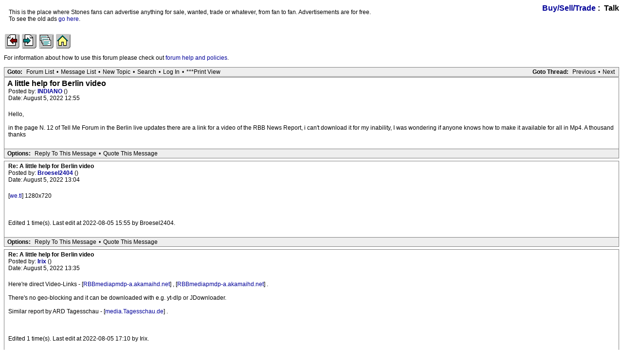

--- FILE ---
content_type: text/html; charset=utf-8
request_url: https://iorr.org/talk/read.php?2,2942389
body_size: 2839
content:
<?xml version="1.0" encoding="utf-8"?><!DOCTYPE html PUBLIC "-//W3C//DTD XHTML 1.0 Transitional//EN" "DTD/xhtml1-transitional.dtd"><html lang="EN"><head><link rel="stylesheet" type="text/css" href="https://iorr.org/talk/css.php?2,css" media="screen" /><link rel="stylesheet" type="text/css" href="https://iorr.org/talk/css.php?2,css_print" media="print" /><script type="text/javascript" src="https://iorr.org/talk/javascript.php?2"></script><title>A little help for Berlin video</title></head><body onload=""><script type="text/javascript">var utag_data = {
}</script><!-- Loading script asynchronously --><script type="text/javascript">(function(a,b,c,d){
a='//tags.tiqcdn.com/utag/arenadata/iorr/prod/utag.js';
b=document;c='script';d=b.createElement(c);d.src=a;d.type='text/java'+c;d.async=true;
a=b.getElementsByTagName(c)[0];a.parentNode.insertBefore(d,a);
})();</script><div align="center"><div class="PDDiv"><span class="PhorumTitleText PhorumLargeFont">
<a href="https://iorr.org/talk/list.php?2">Buy/Sell/Trade</a>&nbsp;:&nbsp;
Talk
</span><div class="PhorumFloatingText">This is the place where Stones fans can advertise anything for sale, wanted, trade or whatever, from fan to fan. Advertisements are for free.<br />To see the old ads <a href="/trade/index.htm">go here</a>.&nbsp;</div><!-- IORR header start --><p><a href="/news.htm"><img src="../grappage.gif" width="32" height="32" border="0" alt="Previous page" /></a>
<a href="/news.htm"><img src="../granpage.gif" width="32" height="32" border="0" alt="Next page" /></a>
<a href="/talk/"><img src="../graindex.gif" width="32" height="32" border="0" alt="First page" /></a>
<a href="/"><img src="../grahome.gif" width="32" height="32" border="0" alt="IORR home" /></a></p><!-- IORR header finish -->
<!--div style="border:5px solid;padding:10px;font-size:14pt;color:red;font-weight:bold">The IORR forum will be taken down for maintenance at 22:10 (GMT) tonight. The time is now 11:52 (GMT)</div--><P>For information about how to use this forum please
check out <A HREF="/talk/help.htm">forum help and policies</A>.</P><div class="PhorumNavBlock" style="text-align: left;"><div style="float: right;"><span class="PhorumNavHeading">Goto Thread:</span>&nbsp;<a class="PhorumNavLink" href="https://iorr.org/talk/read.php?2,1659724569,newer">Previous</a>&bull;<a class="PhorumNavLink" href="https://iorr.org/talk/read.php?2,1659724569,older">Next</a></div><span class="PhorumNavHeading PhorumHeadingLeft">Goto:</span>&nbsp;<a class="PhorumNavLink" href="https://iorr.org/talk/index.php">Forum List</a>&bull;<a class="PhorumNavLink" href="https://iorr.org/talk/list.php?2">Message List</a>&bull;<a class="PhorumNavLink" href="https://iorr.org/talk/posting.php?2">New Topic</a>&bull;<a class="PhorumNavLink" href="https://iorr.org/talk/search.php?2">Search</a>&bull;<a class="PhorumNavLink" href="https://iorr.org/talk/login.php?2">Log In</a>&bull;<a class="PhorumNavLink" href="https://iorr.org/talk/read.php?2,2942389,printview,page=1" target="_blank">***Print View</a></div><div class="PhorumReadMessageBlock"><div class="PhorumStdBlock"><div class="PhorumReadBodySubject">A little help for Berlin video <span class="PhorumNewFlag"></span></div><div class="PhorumReadBodyHead">Posted by:
<strong>
<a href="https://iorr.org/talk/profile.php?2,18687">
INDIANO
</a>
</strong> ()</div><div class="PhorumReadBodyHead">Date: August 5, 2022 12:55</div><br /><div class="PhorumReadBodyText">Hello,<br /><br />in the page N. 12 of Tell Me Forum in the Berlin live updates there are a link for a video of the RBB News Report, i can&#039;t download it for my inability, I was wondering if anyone knows how to make it available for all in Mp4. A thousand thanks</div><br /></div><div class="PhorumReadNavBlock" style="text-align: left;"><span class="PhorumNavHeading PhorumHeadingLeft">Options:</span>&nbsp;<a class="PhorumNavLink" href="https://iorr.org/talk/read.php?2,2942389,2942389#REPLY" rel="nofollow">Reply To This Message</a>&bull;<a class="PhorumNavLink" href="https://iorr.org/talk/read.php?2,2942389,2942389,quote=1#REPLY" rel="nofollow">Quote This Message</a></div></div><a name="msg-2942395"></a><div class="PhorumReadMessageBlock"><div class="PhorumStdBlock"><div class="PhorumReadBodyHead"><strong>Re: A little help for Berlin video</strong> <span class="PhorumNewFlag"></span></div><div class="PhorumReadBodyHead">Posted by:
<strong>
<a href="https://iorr.org/talk/profile.php?2,9585">
Broesel2404
</a>
</strong> ()</div><div class="PhorumReadBodyHead">Date: August 5, 2022 13:04</div><br /><div class="PhorumReadBodyText">[<a href="https://we.tl/t-Sq7e8vdAOt" target="_blank" rel="nofollow">we.tl</a>] 1280x720<br /><br /><br /><br />Edited 1 time(s). Last edit at 2022-08-05 15:55 by Broesel2404.</div><br /></div><div class="PhorumReadNavBlock" style="text-align: left;"><span class="PhorumNavHeading PhorumHeadingLeft">Options:</span>&nbsp;<a class="PhorumNavLink" href="https://iorr.org/talk/read.php?2,2942389,2942395#REPLY" rel="nofollow">Reply To This Message</a>&bull;<a class="PhorumNavLink" href="https://iorr.org/talk/read.php?2,2942389,2942395,quote=1#REPLY" rel="nofollow">Quote This Message</a></div></div><a name="msg-2942400"></a><div class="PhorumReadMessageBlock"><div class="PhorumStdBlock"><div class="PhorumReadBodyHead"><strong>Re: A little help for Berlin video</strong> <span class="PhorumNewFlag"></span></div><div class="PhorumReadBodyHead">Posted by:
<strong>
<a href="https://iorr.org/talk/profile.php?2,13699">
Irix
</a>
</strong> ()</div><div class="PhorumReadBodyHead">Date: August 5, 2022 13:35</div><br /><div class="PhorumReadBodyText">Here&#039;re direct Video-Links - [<a href="https://RBBmediapmdp-a.akamaihd.net/content/ef/09/ef09f724-62e5-4c10-87b4-5ad35cdc3091/ef09f724-62e5-4c10-87b4-5ad35cdc3091_hd720-avc720.mp4" target="_blank" rel="nofollow">RBBmediapmdp-a.akamaihd.net</a>] , [<a href="https://RBBmediapmdp-a.akamaihd.net/content/79/92/79928124-b29b-4575-a328-634b58196c1e/79928124-b29b-4575-a328-634b58196c1e_hd720-avc720.mp4" target="_blank" rel="nofollow">RBBmediapmdp-a.akamaihd.net</a>] .<br /><br />There&#039;s no geo-blocking and it can be downloaded with e.g. yt-dlp or JDownloader.<br /><br />Similar report by ARD Tagesschau - [<a href="https://media.Tagesschau.de/video/2022/0804/TV-20220804-2015-2400.webxxl.h264.mp4" target="_blank" rel="nofollow">media.Tagesschau.de</a>] .<br /><br /><br /><br />Edited 1 time(s). Last edit at 2022-08-05 17:10 by Irix.</div><br /></div><div class="PhorumReadNavBlock" style="text-align: left;"><span class="PhorumNavHeading PhorumHeadingLeft">Options:</span>&nbsp;<a class="PhorumNavLink" href="https://iorr.org/talk/read.php?2,2942389,2942400#REPLY" rel="nofollow">Reply To This Message</a>&bull;<a class="PhorumNavLink" href="https://iorr.org/talk/read.php?2,2942389,2942400,quote=1#REPLY" rel="nofollow">Quote This Message</a></div></div><a name="msg-2942437"></a><div class="PhorumReadMessageBlock"><div class="PhorumStdBlock"><div class="PhorumReadBodyHead"><strong>Re: A little help for Berlin video</strong> <span class="PhorumNewFlag"></span></div><div class="PhorumReadBodyHead">Posted by:
<strong>
<a href="https://iorr.org/talk/profile.php?2,18687">
INDIANO
</a>
</strong> ()</div><div class="PhorumReadBodyHead">Date: August 5, 2022 15:02</div><br /><div class="PhorumReadBodyText">Thanks very much to all !!!!</div><br /></div><div class="PhorumReadNavBlock" style="text-align: left;"><span class="PhorumNavHeading PhorumHeadingLeft">Options:</span>&nbsp;<a class="PhorumNavLink" href="https://iorr.org/talk/read.php?2,2942389,2942437#REPLY" rel="nofollow">Reply To This Message</a>&bull;<a class="PhorumNavLink" href="https://iorr.org/talk/read.php?2,2942389,2942437,quote=1#REPLY" rel="nofollow">Quote This Message</a></div></div><a name="msg-2942439"></a><div class="PhorumReadMessageBlock"><div class="PhorumStdBlock"><div class="PhorumReadBodyHead"><strong>Re: A little help for Berlin video</strong> <span class="PhorumNewFlag"></span></div><div class="PhorumReadBodyHead">Posted by:
<strong>
<a href="https://iorr.org/talk/profile.php?2,18687">
INDIANO
</a>
</strong> ()</div><div class="PhorumReadBodyHead">Date: August 5, 2022 15:08</div><br /><div class="PhorumReadBodyText">Hello Broesel2404, the video you post on we.tl has problems of flickering, can you repost please ?</div><br /></div><div class="PhorumReadNavBlock" style="text-align: left;"><span class="PhorumNavHeading PhorumHeadingLeft">Options:</span>&nbsp;<a class="PhorumNavLink" href="https://iorr.org/talk/read.php?2,2942389,2942439#REPLY" rel="nofollow">Reply To This Message</a>&bull;<a class="PhorumNavLink" href="https://iorr.org/talk/read.php?2,2942389,2942439,quote=1#REPLY" rel="nofollow">Quote This Message</a></div></div><a name="msg-2942449"></a><div class="PhorumReadMessageBlock"><div class="PhorumStdBlock"><div class="PhorumReadBodyHead"><strong>Re: A little help for Berlin video</strong> <span class="PhorumNewFlag"></span></div><div class="PhorumReadBodyHead">Posted by:
<strong>
<a href="https://iorr.org/talk/profile.php?2,9585">
Broesel2404
</a>
</strong> ()</div><div class="PhorumReadBodyHead">Date: August 5, 2022 15:36</div><br /><div class="PhorumReadBodyText">[<a href="https://we.tl/t-qaXNJDnJE9" target="_blank" rel="nofollow">we.tl</a>] 1280x720<br /><img class="mod_smileys_img" src="https://iorr.org/talk/mods/smileys/images/smiley15.gif" alt="smileys with beer" title="smileys with beer"/><br />[<a href="https://we.tl/t-f0uPPHr2wr" target="_blank" rel="nofollow">we.tl</a>] 640x360<br /><br /><br /><br />Edited 1 time(s). Last edit at 2022-08-05 15:51 by Broesel2404.</div><br /></div><div class="PhorumReadNavBlock" style="text-align: left;"><span class="PhorumNavHeading PhorumHeadingLeft">Options:</span>&nbsp;<a class="PhorumNavLink" href="https://iorr.org/talk/read.php?2,2942389,2942449#REPLY" rel="nofollow">Reply To This Message</a>&bull;<a class="PhorumNavLink" href="https://iorr.org/talk/read.php?2,2942389,2942449,quote=1#REPLY" rel="nofollow">Quote This Message</a></div></div><a name="msg-2942466"></a><div class="PhorumReadMessageBlock"><div class="PhorumStdBlock"><div class="PhorumReadBodyHead"><strong>Re: A little help for Berlin video</strong> <span class="PhorumNewFlag"></span></div><div class="PhorumReadBodyHead">Posted by:
<strong>
<a href="https://iorr.org/talk/profile.php?2,18687">
INDIANO
</a>
</strong> ()</div><div class="PhorumReadBodyHead">Date: August 5, 2022 16:26</div><br /><div class="PhorumReadBodyText">Thanks, but same problem</div><br /></div><div class="PhorumReadNavBlock" style="text-align: left;"><span class="PhorumNavHeading PhorumHeadingLeft">Options:</span>&nbsp;<a class="PhorumNavLink" href="https://iorr.org/talk/read.php?2,2942389,2942466#REPLY" rel="nofollow">Reply To This Message</a>&bull;<a class="PhorumNavLink" href="https://iorr.org/talk/read.php?2,2942389,2942466,quote=1#REPLY" rel="nofollow">Quote This Message</a></div></div><a name="msg-2942477"></a><div class="PhorumReadMessageBlock"><div class="PhorumStdBlock"><div class="PhorumReadBodyHead"><strong>Re: A little help for Berlin video</strong> <span class="PhorumNewFlag"></span></div><div class="PhorumReadBodyHead">Posted by:
<strong>
<a href="https://iorr.org/talk/profile.php?2,13699">
Irix
</a>
</strong> ()</div><div class="PhorumReadBodyHead">Date: August 5, 2022 17:26</div><br /><div class="PhorumReadBodyText">Try this - [<a href="https://we.tl/t-6UHZGPuzJ0" target="_blank" rel="nofollow">we.tl</a>] .</div><br /></div><div class="PhorumReadNavBlock" style="text-align: left;"><span class="PhorumNavHeading PhorumHeadingLeft">Options:</span>&nbsp;<a class="PhorumNavLink" href="https://iorr.org/talk/read.php?2,2942389,2942477#REPLY" rel="nofollow">Reply To This Message</a>&bull;<a class="PhorumNavLink" href="https://iorr.org/talk/read.php?2,2942389,2942477,quote=1#REPLY" rel="nofollow">Quote This Message</a></div></div><a name="msg-2942482"></a><div class="PhorumReadMessageBlock"><div class="PhorumStdBlock"><div class="PhorumReadBodyHead"><strong>Re: A little help for Berlin video</strong> <span class="PhorumNewFlag"></span></div><div class="PhorumReadBodyHead">Posted by:
<strong>
<a href="https://iorr.org/talk/profile.php?2,18687">
INDIANO
</a>
</strong> ()</div><div class="PhorumReadBodyHead">Date: August 5, 2022 17:40</div><br /><div class="PhorumReadBodyText">Perfect Irix !!! Thank you very much !!</div><br /></div><div class="PhorumReadNavBlock" style="text-align: left;"><span class="PhorumNavHeading PhorumHeadingLeft">Options:</span>&nbsp;<a class="PhorumNavLink" href="https://iorr.org/talk/read.php?2,2942389,2942482#REPLY" rel="nofollow">Reply To This Message</a>&bull;<a class="PhorumNavLink" href="https://iorr.org/talk/read.php?2,2942389,2942482,quote=1#REPLY" rel="nofollow">Quote This Message</a></div></div><a name="msg-2942578"></a><div class="PhorumReadMessageBlock"><div class="PhorumStdBlock"><div class="PhorumReadBodyHead"><strong>Re: A little help for Berlin video</strong> <span class="PhorumNewFlag"></span></div><div class="PhorumReadBodyHead">Posted by:
<strong>
<a href="https://iorr.org/talk/profile.php?2,4004">
stonesmuziekfan
</a>
</strong> ()</div><div class="PhorumReadBodyHead">Date: August 5, 2022 21:36</div><br /><div class="PhorumReadBodyText">THX</div><br /></div><div class="PhorumReadNavBlock" style="text-align: left;"><span class="PhorumNavHeading PhorumHeadingLeft">Options:</span>&nbsp;<a class="PhorumNavLink" href="https://iorr.org/talk/read.php?2,2942389,2942578#REPLY" rel="nofollow">Reply To This Message</a>&bull;<a class="PhorumNavLink" href="https://iorr.org/talk/read.php?2,2942389,2942578,quote=1#REPLY" rel="nofollow">Quote This Message</a></div></div><br /><br /><a name="REPLY"></a><div align="center"><div class="PhorumNavBlock PhorumNarrowBlock" style="text-align: left;"><span class="PhorumNavHeading">Goto:</span>&nbsp;<a class="PhorumNavLink" href="https://iorr.org/talk/index.php">Forum List</a>&bull;<a class="PhorumNavLink" href="https://iorr.org/talk/list.php?2">Message List</a>&bull;<a class="PhorumNavLink" href="https://iorr.org/talk/search.php?2">Search</a>&bull;<a class="PhorumNavLink" href="https://iorr.org/talk/login.php?2">Log In</a></div><div class="PhorumStdBlock PhorumNarrowBlock"><div class="PhorumFloatingText">Sorry, only registered users may post in this forum.</div><div class="PhorumFloatingText"><a href="https://iorr.org/talk/login.php?2">Click here to login</a></div></div></div><div class="generic mod_onlineusers"><h1>Online Users</h1><div class="onlineusers_users"><a href="https://iorr.org/talk/profile.php?2,1812">Adams</a> , <a href="https://iorr.org/talk/profile.php?2,27260">adamw3405</a> , <a href="https://iorr.org/talk/profile.php?2,4656">Big Al</a> , <a href="https://iorr.org/talk/profile.php?2,13681">DEmerson</a> , <a href="https://iorr.org/talk/profile.php?2,8917">dimrstone</a> , <a href="https://iorr.org/talk/profile.php?2,11547">falo01</a> , <a href="https://iorr.org/talk/profile.php?2,11244">john-nicholas</a> , <a href="https://iorr.org/talk/profile.php?2,7392">martinw</a> , <a href="https://iorr.org/talk/profile.php?2,6941">Massimo68</a> , <a href="https://iorr.org/talk/profile.php?2,29426">Putty</a> , <a href="https://iorr.org/talk/profile.php?2,22464">tangerinegaz</a></div><div class="onlineusers_guests">Guests:
395</div><div class="onlineusers_records"><div class="onlineusers_record">Record Number of Users:
206
on June 1, 2022 23:50</div><div class="onlineusers_record">Record Number of Guests:
9627
on January 2, 2024 23:10</div></div></div></div></div><!-- IORR footer start --><p><a href="/news.htm"><img src="../grappage.gif" width="32" height="32" border="0" alt="Previous page" /></a>
<a href="/news.htm"><img src="../granpage.gif" width="32" height="32" border="0" alt="Next page" /></a>
<a href="/talk/"><img src="../graindex.gif" width="32" height="32" border="0" alt="First page" /></a>
<a href="/"><img src="../grahome.gif" width="32" height="32" border="0" alt="IORR home" /></a></p><!-- IORR footer finish --><script defer src="https://static.cloudflareinsights.com/beacon.min.js/vcd15cbe7772f49c399c6a5babf22c1241717689176015" integrity="sha512-ZpsOmlRQV6y907TI0dKBHq9Md29nnaEIPlkf84rnaERnq6zvWvPUqr2ft8M1aS28oN72PdrCzSjY4U6VaAw1EQ==" data-cf-beacon='{"version":"2024.11.0","token":"442416a01015491da628eed4478b0edd","r":1,"server_timing":{"name":{"cfCacheStatus":true,"cfEdge":true,"cfExtPri":true,"cfL4":true,"cfOrigin":true,"cfSpeedBrain":true},"location_startswith":null}}' crossorigin="anonymous"></script>
</body></html>

--- FILE ---
content_type: text/css;charset=UTF-8
request_url: https://iorr.org/talk/css.php?2,css
body_size: 3457
content:
/* Element level classes */
body
{
color: Black;
font-size: 12px;
font-family: "Bitstream Vera Sans", "Lucida Sans Unicode", "Lucida Grande", Arial;
background-color: White;
margin: 8px;
}
td, th
{
color: Black;
font-size: 12px;
font-family: "Bitstream Vera Sans", "Lucida Sans Unicode", "Lucida Grande", Arial;
}
img
{
border-width: 0px;
vertical-align: middle;
}
a
{
color: #000099;
text-decoration: none;
}
a:active
{
color: #FF6600;
text-decoration: none;
}
a:visited
{
color: #000099;
text-decoration: none;
}
a:hover
{
color: #FF6600;
}
input[type=text], input[type=password], input[type=file], select
{
background-color: White;
color: Black;
font-size: 12px;
font-family: "Bitstream Vera Sans", "Lucida Sans Unicode", "Lucida Grande", Arial;
vertical-align: middle;
}
textarea
{
background-color: White;
color: Black;
font-size: 12px;
font-family: Lucida Console, Andale Mono, Courier New, Courier;
}
input[type=submit]
{
border: 1px dotted #808080;
background-color: #EEEEEE;
font-size: 12px;
font-family: "Bitstream Vera Sans", "Lucida Sans Unicode", "Lucida Grande", Arial;
vertical-align: middle;
}
input
{
vertical-align: middle;
}
/* new styles */
#phorum-index
{
width: 100%;
border: 1px solid #808080;
border-bottom-width: 0px;
text-align: left;
}
#phorum-index th
{
border-bottom: 1px solid #808080;
background-color: #EEEEEE;
padding: 3px 0 3px 0;
}
#phorum-index td
{
font-family: "Bitstream Vera Sans", "Trebuchet MS", Verdana, Arial, sans-serif;
background-color: White;
padding: 3px 0 3px 0;
border-bottom: 1px solid #808080;
}
#phorum-index th.forum-name
{
font-family: "Bitstream Vera Sans", "Trebuchet MS", Verdana, Arial, sans-serif;
font-size: 16px;
padding: 3px 0 3px 3px;
}
#phorum-index th.forum-name a
{
color: Black;
}
#phorum-index th.forum-threads
{
width: 120px;
text-align: center;
vertical-align: middle;
}
#phorum-index th.forum-posts
{
width: 120px;
text-align: center;
vertical-align: middle;
}
#phorum-index th.forum-last-post
{
padding: 3px 15px 3px 3px;
vertical-align: middle;
}
#phorum-index td.forum-name
{
font-family: "Bitstream Vera Sans", "Trebuchet MS", Verdana, Arial, sans-serif;
font-size: 13px;
font-weight: bold;
padding: 5px 0 5px 15px;
}
#phorum-index td.forum-name p
{
font-size: 13px;
font-weight: normal;
font-family: "Bitstream Vera Sans", "Lucida Sans Unicode", "Lucida Grande", Arial;
margin: 0 15px 0 0;
}
#phorum-index td.forum-name small
{
font-weight: normal;
font-family: "Bitstream Vera Sans", "Lucida Sans Unicode", "Lucida Grande", Arial;
}
#phorum-index td.forum-threads
{
width: 120px;
text-align: center;
}
#phorum-index td.forum-posts
{
width: 120px;
text-align: center;
}
#phorum-index td.forum-last-post
{
width: 120px;
padding: 0 15px 0 0;
}
#phorum-menu-table
{
width: 100%;
border-width: 0px;
}
#phorum-menu
{
padding: 5px 3px 0 0;
vertical-align: top;
width: 200px;
}
#phorum-content
{
padding: 5px 0 0 2px;
vertical-align: top;
}
div.phorum-menu
{
font-size: 12px;
font-family: "Bitstream Vera Sans", "Lucida Sans Unicode", "Lucida Grande", Arial;
background-color: White;
border: 1px solid #808080;
padding: 3px;
}
div.phorum-menu ul
{
font-weight: bold;
list-style: none;
padding: 0;
margin: 0 0 10px 0;
}
div.phorum-menu li
{
font-weight: bold;
font-family: Lucida Sans Unicode, Lucida Grande, Arial;
font-size: 12px;
padding: 0 0 0 15px;
margin-top:3px;
background-image: url('templates/classic/images/square_bullet.png');
background-repeat: no-repeat;
background-position: 1px 2px;
}
div.phorum-menu a
{
font-weight: normal;
color: #000000;
}
div.phorum-menu a:hover
{
color: #FF6600;
}
div.phorum-menu a.phorum-current-page
{
font-weight: bold;
}
#phorum-post-form ul
{
padding: 0 0 0 20px;
margin: 3px 0px 8px 0px;
font-size: 11px;
}
#phorum-post-form li
{
margin-bottom: 3px;
}
#phorum-attachment-list td
{
font-size: 11px;
}
/* Standard classes for use in any page */
/* PhorumDesignDiv - a div for keeping the forum-size size */
.PDDiv
{
width: 100%;
text-align: left;
}
/* new class for layouting the submit-buttons in IE too */
.PhorumSubmit {
border: 1px dotted #808080;
color: Black;
background-color: #EEEEEE;
font-size: 12px;
font-family: "Bitstream Vera Sans", "Lucida Sans Unicode", "Lucida Grande", Arial;
vertical-align: middle;
}
.PhorumTitleText
{
float: right;
}
.PhorumStdBlock
{
font-size: 12px;
font-family: "Bitstream Vera Sans", "Lucida Sans Unicode", "Lucida Grande", Arial;
background-color: White;
border: 1px solid #808080;
/* width: 100%; */
padding: 3px;
text-align: left;
}
.PhorumStdBlockHeader
{
font-size: 12px;
font-family: "Bitstream Vera Sans", "Lucida Sans Unicode", "Lucida Grande", Arial;
background-color: #EEEEEE;
/* width: 100%; */
border-left: 1px solid #808080;
border-right: 1px solid #808080;
border-top: 1px solid #808080;
padding: 3px;
text-align: left;
}
.PhorumHeaderText
{
font-weight: bold;
}
.PhorumNavBlock
{
font-size: 12px;
font-family: Lucida Sans Unicode, Lucida Grande, Arial;
border: 1px solid #808080;
margin-top: 1px;
margin-bottom: 1px;
/* width: 100%; */
background-color: #EEEEEE;
padding: 2px 3px 2px 3px;
}
.PhorumNavHeading
{
font-weight: bold;
}
A.PhorumNavLink
{
color: #000000;
text-decoration: none;
font-weight: normal;
font-family: Lucida Sans Unicode, Lucida Grande, Arial;
font-size: 12px;
border-style: solid;
border-color: #EEEEEE;
border-width: 1px;
padding: 0px 4px 0px 4px;
}
.PhorumSelectedFolder
{
color: #000000;
text-decoration: none;
font-weight: normal;
font-family: Lucida Sans Unicode, Lucida Grande, Arial;
font-size: 12px;
border-style: solid;
border-color: #EEEEEE;
border-width: 1px;
padding: 0px 4px 0px 4px;
}
A.PhorumNavLink:hover
{
background-color: #FFFFFF;
font-weight: normal;
font-family: Lucida Sans Unicode, Lucida Grande, Arial;
font-size: 12px;
border-style: solid;
border-color: #808080;
border-width: 1px;
color: #FF6600;
}
.PhorumFloatingText
{
padding: 10px;
}
.PhorumHeadingLeft
{
padding-left: 3px;
font-weight: bold;
}
.PhorumUserError
{
padding: 10px;
text-align: center;
color: Red;
font-size: 16px;
font-family: "Bitstream Vera Sans", "Trebuchet MS", Verdana, Arial, sans-serif;
font-weight: bold;
}
.PhorumOkMsg
{
padding: 10px;
text-align: center;
color: DarkGreen;
font-size: 16px;
font-family: "Bitstream Vera Sans", "Trebuchet MS", Verdana, Arial, sans-serif;
font-weight: bold;
}
.PhorumNewFlag
{
font-family: "Bitstream Vera Sans", "Lucida Sans Unicode", "Lucida Grande", Arial;
font-size: 10px;
font-weight: bold;
color: #CC0000;
}
.PhorumNotificationArea
{
float: right;
border-style: dotted;
border-color: #808080;
border-width: 1px;
}
/* PSUEDO Table classes */
/* In addition to these, each file that uses them will have a */
/* column with a style property to set its right margin */
.PhorumColumnFloatXSmall
{
float: right;
width: 75px;
}
.PhorumColumnFloatSmall
{
float: right;
width: 100px;
}
.PhorumColumnFloatMedium
{
float: right;
width: 150px;
}
.PhorumColumnFloatLarge
{
float: right;
width: 200px;
}
.PhorumColumnFloatXLarge
{
float: right;
width: 400px;
}
.PhorumRowBlock
{
background-color: White;
border-bottom: 1px solid #F2F2F2;
padding: 5px 0px 0px 0px;
}
.PhorumRowBlockAlt
{
background-color: #EEEEEE;
border-bottom: 1px solid #F2F2F2;
padding: 5px 0px 0px 0px;
}
/************/
/* All that is left of the tables */
.PhorumStdTable
{
border-style: solid;
border-color: #808080;
border-width: 1px;
width: 100%;
}
.PhorumTableHeader
{
background-color: #EEEEEE;
border-bottom-style: solid;
border-bottom-color: #808080;
border-bottom-width: 1px;
color: #000000;
font-size: 12px;
font-family: Lucida Sans Unicode, Lucida Grande, Arial;
font-weight: bold;
padding: 3px;
}
.PhorumTableRow
{
background-color: White;
border-bottom-style: solid;
border-bottom-color: #F2F2F2;
border-bottom-width: 1px;
color: Black;
font-size: 12px;
font-family: "Bitstream Vera Sans", "Lucida Sans Unicode", "Lucida Grande", Arial;
height: 35px;
padding: 3px;
vertical-align: middle;
}
.PhorumTableRowAlt
{
background-color: #EEEEEE;
border-bottom-style: solid;
border-bottom-color: #F2F2F2;
border-bottom-width: 1px;
color: #000000;
font-size: 12px;
font-family: "Bitstream Vera Sans", "Lucida Sans Unicode", "Lucida Grande", Arial;
height: 35px;
padding: 3px;
vertical-align: middle;
}
table.PhorumFormTable td
{
height: 26px;
}
/**********************/
/* Read Page specifics */
.PhorumReadMessageBlock
{
margin-bottom: 5px;
}
.PhorumReadBodySubject
{
color: Black;
font-size: 16px;
font-family: "Bitstream Vera Sans", "Trebuchet MS", Verdana, Arial, sans-serif;
font-weight: bold;
padding-left: 3px;
}
.PhorumReadBodyHead
{
padding-left: 5px;
}
.PhorumReadBodyText
{
font-size: 12px;
font-family: "Bitstream Vera Sans", "Lucida Sans Unicode", "Lucida Grande", Arial;
padding: 5px;
}
.PhorumReadNavBlock
{
font-size: 12px;
font-family: Lucida Sans Unicode, Lucida Grande, Arial;
border-left: 1px solid #808080;
border-right: 1px solid #808080;
border-bottom: 1px solid #808080;
/* width: 100%; */
background-color: #EEEEEE;
padding: 2px 3px 2px 3px;
}
/********************/
/* List page specifics */
.PhorumListSubText
{
color: #707070;
font-size: 10px;
font-family: "Bitstream Vera Sans", Arial, sans-serif;
}
.PhorumListPageLink
{
color: #707070;
font-size: 10px;
font-family: "Bitstream Vera Sans", Arial, sans-serif;
}
.PhorumListSubjPrefix
{
font-weight: bold;
}
/********************/
/* Posting editor specifics */
.PhorumListModLink, .PhorumListModLink a
{
color: #707070;
font-size: 10px;
font-family: "Bitstream Vera Sans", Arial, sans-serif;
}
.PhorumAttachmentRow {
border-bottom: 1px solid #EEEEEE;
padding: 3px 0px 3px 0px;
}
/********************/
/* PM specifics */
.phorum-recipientblock
{
border: 1px solid black;
position:relative;
float:left;
padding: 1px 1px 1px 5px;
margin: 0px 5px 5px 0px;
font-size: 11px;
background-color: White;
border: 1px solid #808080;
white-space: nowrap;
}
.phorum-pmuserselection
{
padding-bottom: 5px;
}
.phorum-gaugetable {
border-collapse: collapse;
}
.phorum-gauge {
border: 1px solid #808080;
background-color: #EEEEEE;
}
.phorum-gaugeprefix {
border: none;
background-color: white;
padding-right: 10px;
}
/********************/
/* Override classes - Must stay at the end */
.PhorumNarrowBlock
{
width: 600px;
}
.PhorumSmallFont
{
font-size: 11px;
}
.PhorumLargeFont
{
color: Black;
font-size: 16px;
font-family: "Bitstream Vera Sans", "Trebuchet MS", Verdana, Arial, sans-serif;
font-weight: bold;
}
.PhorumFooterPlug
{
margin-top: 10px;
font-size: 10px;
font-family: "Bitstream Vera Sans", Arial, sans-serif;
}
/* BBCode styles */
blockquote.bbcode
{
font-size: 11px;
margin: 0 0 0 10px;
}
blockquote.bbcode>div
{
margin: 0;
padding: 5px;
border: 1px solid #808080;
overflow: hidden;
}
blockquote.bbcode strong
{
font-style: italic;
margin: 0 0 3px 0;
}
/* Added by module "editor_tools", file "mods/editor_tools/editor_tools.css" */
#editor-tools {
padding: 3px;
margin-bottom: 3px;
border-bottom: 1px solid #ddd;
text-align: left;
}
/* padding is arranged in editor_tools.js, so do not define it here. */
#editor-tools .editor-tools-button {
margin-right: 2px;
margin-bottom: 2px;
background-color: #eee;
border: 1px solid #ddd;
vertical-align: bottom;
}
#editor-tools .editor-tools-button:hover {
border: 1px solid #777;
}
.editor-tools-popup {
text-align: left;
position:absolute;
padding: 5px 10px;
background-color:#eee;
border:1px solid #777;
font-family: arial, helvetica, sans-serif;
z-index: 1000;
}
.editor-tools-popup a,
.editor-tools-popup a:active,
.editor-tools-popup a:visited {
text-decoration: none;
color: black;
}
.editor-tools-popup a:hover {
text-decoration: underline;
}
#editor-tools-smiley-picker img,
#editor-tools-subjectsmiley-picker img {
border: none;
margin: 3px;
}
#editor-tools-a-help {
float: right;
}
/* Override fixes for color picker within XHTML transitional */
* html .colorPickerTab_inactive span,
* html .colorPickerTab_active span{
position:/**/relative;
}
* html .colorPickerTab_inactive img,
* html .colorPickerTab_active img{
position:relative;
left:-3px;
}
* html #dhtmlgoodies_colorPicker .colorPicker_topRow{
height:20px;
}
/* Added by module "onlineusers", template "onlineusers::css" */
#phorum .mod_onlineusers {
margin-bottom: 1em;
}
#phorum .mod_onlineusers h1 {
font-size: 1.2em;
padding: 0;
margin: 0;
}
#phorum .mod_onlineusers .onlineusers_users {
font-size: 80%;
}
#phorum .mod_onlineusers .onlineusers_users a {
}
#phorum .mod_onlineusers .onlineusers_guests {
font-size: 80%;
}
#phorum .mod_onlineusers .onlineusers_records {
margin-top: 0.5em;
font-size: 80%;
}
#phorum .mod_onlineusers .onlineusers_record {
}
#phorum .onlineusers_readers {
margin-bottom: 1em;
margin-top: 1em;
display: block;
font-size: 90%;
}
/* Added by module "smileys", file "mods/smileys/smileys.css" */
.mod_smileys_img {
vertical-align: middle;
margin: 0px 3px 0px 3px;
border: none;
}
/* Added by module "recent_messages", template "recent_messages::css" */
a.mod_jumpmenu_menu_item.recent_messages {
background-image: url(https://iorr.org/talk/mods/recent_messages/templates/emerald/icon_recent_messages.gif);
}
#phorum .recent_messages .options {
text-align: right;
margin-bottom: 5px;
}
#phorum .recent_messages .options input,
#phorum .recent_messages .options select {
margin-left: 5px;
}
#phorum .recent_messages .options option,
#phorum .recent_messages .options optgroup {
padding-left: 8px;
}
#phorum .recent_messages .list th {
border-bottom: 2px solid ;
}
#phorum .recent_messages .footer th {
text-align: right;
}
#phorum .recent_messages .footer {
background-color: ;
color: ;
}
#phorum .recent_messages .footer a {
color: ;
}
#phorum .recent_messages .nomessages {
text-align: center;
padding: 30px;
}
#phorum .recent_messages .group {
background-color: ;
color: ;
}
#phorum .recent_messages td.author {
white-space: nowrap;
}
/* Added by module "bbcode", file "mods/bbcode/colorpicker/js_color_picker_v2.css" */
#dhtmlgoodies_colorPicker{
position:absolute;
width:250px;
padding-bottom:1px;
background-color:#FFF;
border:1px solid #777;

width: 252px; /* IE 5.x */
width/* */:/**/250px; /* Other browsers */
width: /**/250px;

z-index: 1000;
}

#dhtmlgoodies_colorPicker .colorPicker_topRow{
padding-bottom:1px;
border-bottom:3px double #777;
background-color:#E2EBED;
padding-left:2px;

width: 250px; /* IE 5.x */
width/* */:/**/248px; /* Other browsers */
width: /**/248px;

height: 20px; /* IE 5.x */
height/* */:/**/16px; /* Other browsers */
height: /**/16px;

}

#dhtmlgoodies_colorPicker .colorPicker_statusBar{
height:13px;
padding-bottom:2px;
width:248px;
border-top:3px double #777;
background-color:#E2EBED;
padding-left:2px;
clear:both;

width: 250px; /* IE 5.x */
width/* */:/**/248px; /* Other browsers */
width: /**/248px;

height: 18px; /* IE 5.x */
height/* */:/**/13px; /* Other browsers */
height: /**/13px;

}

#dhtmlgoodies_colorPicker .colorSquare{
margin-left:1px;
margin-bottom:1px;
float:left;
border:1px solid #000;
cursor:pointer;

width: 12px; /* IE 5.x */
width/* */:/**/10px; /* Other browsers */
width: /**/10px;

height: 12px; /* IE 5.x */
height/* */:/**/10px; /* Other browsers */
height: /**/10px;

}

.colorPickerTab_inactive,.colorPickerTab_active{

height:17px;
padding-left:4px;
cursor:pointer;


}
/* path fixed for Phorum */
.colorPickerTab_inactive span{
background-image:url(mods/bbcode/colorpicker/images/tab_left_inactive.gif);
}

/* path fixed for Phorum */
.colorPickerTab_active span{
background-image:url(mods/bbcode/colorpicker/images/tab_left_active.gif);

}
.colorPickerTab_inactive span, .colorPickerTab_active span{
line-height:16px;
font-weight:bold;
font-family:arial;
font-size:11px;
padding-top:1px;
vertical-align:middle;
background-position:top left;
background-repeat: no-repeat;
float:left;
padding-left:6px;
-moz-user-select:none;
}
.colorPickerTab_inactive img,.colorPickerTab_active img{
float:left;
}
.colorPickerCloseButton{
width:11px;
height:11px;
text-align:center;
line-height:10px;
border:1px solid #777;
position:absolute;
right:1px;
font-size:12px;
font-weight:bold;
top:1px;
padding:1px;
cursor:pointer;

width: 15px; /* IE 5.x */
width/* */:/**/11px; /* Other browsers */
width: /**/11px;

height: 15px; /* IE 5.x */
height/* */:/**/11px; /* Other browsers */
height: /**/11px;


}
#colorPicker_statusBarTxt{
font-size:11px;
font-family:arial;
vertical-align:top;
line-height:13px;

}

/* disabled for Phorum
form{
padding-left:5px;
}
*/

.form_widget_amount_slider{
border-top:1px solid #9d9c99;
border-left:1px solid #9d9c99;
border-bottom:1px solid #eee;
border-right:1px solid #eee;
background-color:#f0ede0;
position:absolute;
bottom:0px;

width: 5px; /* IE 5.x */
width/* */:/**/3px; /* Other browsers */
width: /**/3px;

height: 5px; /* IE 5.x */
height/* */:/**/3px; /* Other browsers */
height: /**/3px;

}
.colorSliderLabel{
width:15px;
height:20px;
float:left;
font-size:11px;
font-weight:bold;
}
.colorSlider{
width:175px;
height:20px;
float:left;
}
.colorInput{
width:45px;
height:20px;
float:left;
}
.colorPreviewDiv{
width:186px;
margin-right:2px;
margin-top:1px;
border:1px solid #CCC;
height:20px;
float:left;
cursor:pointer;

width: 188px; /* IE 5.x */
width/* */:/**/186px; /* Other browsers */
width: /**/186px;

height: 22px; /* IE 5.x */
height/* */:/**/20px; /* Other browsers */
height: /**/20px;


}
.colorCodeDiv{
width:50px;
height:20px;
float:left;
}